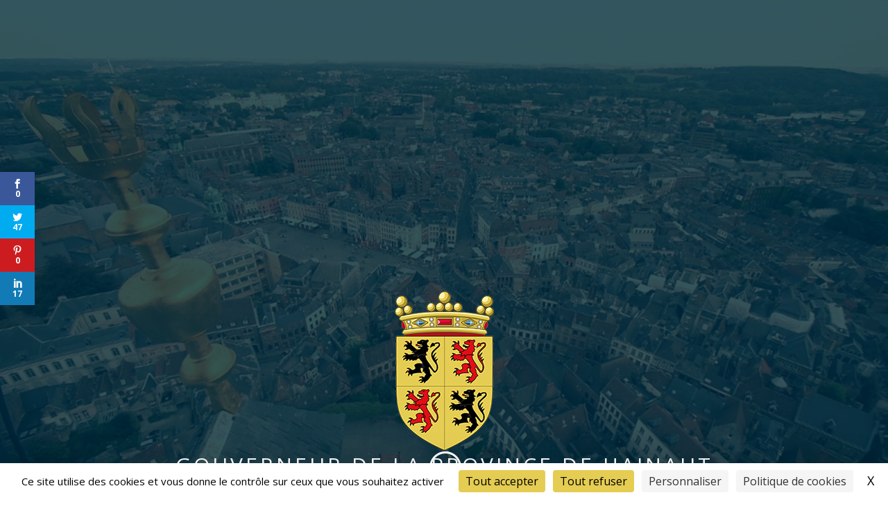

--- FILE ---
content_type: text/html; charset=UTF-8
request_url: https://gouverneur.hainaut.be/wp-admin/admin-ajax.php
body_size: -541
content:
<div class="et_social_count">
						<span>47</span>
					</div>

--- FILE ---
content_type: text/html; charset=UTF-8
request_url: https://gouverneur.hainaut.be/wp-admin/admin-ajax.php
body_size: -541
content:
<div class="et_social_count">
						<span>17</span>
					</div>

--- FILE ---
content_type: text/html; charset=UTF-8
request_url: https://gouverneur.hainaut.be/wp-admin/admin-ajax.php
body_size: -541
content:
<div class="et_social_count">
						<span>47</span>
					</div>

--- FILE ---
content_type: text/css
request_url: https://gouverneur.hainaut.be/wp-content/themes/divi-child/style.css?ver=4.27.5
body_size: 485
content:
/*
Theme Name: Divi Child
Description: Child theme for Divi theme
Author: DGSI
Author URI: http://www.hainaut.be
Template: Divi
Version: 1.0.0
Text Domain: Divi
*/

@import './fonts/elegant_font/style.css';

h2 {
  font-family: 'Open Sans',Helvetica,Arial,Lucida,sans-serif;
  font-weight: 500;
  font-size: 22px !important;
  text-transform: uppercase;
  color: #333;
  border-bottom: 2px solid #e5cd53;
}
h3, h4 {
  font-family: 'Open Sans Condensed',Helvetica,Arial,Lucida,sans-serif;
  font-weight: 700;
  text-transform: uppercase;
  color: #333;
  margin: 10px 0;
}
h3 { font-size: 16px !important; }
h4 { font-size: 15px !important; }

h3.et_pb_toggle_title,
h3.et_pb_module_header { color: #e00e19 !important; }
p.et_pb_member_position { color: #333 !important; }

#content-header h2 {
  font-family: 'Montserrat',Helvetica,Arial,Lucida,sans-serif;
  font-weight: 600;
  font-size: 4vw !important;
  text-transform: none;
  border-bottom: none;
}

#home-video-fullwidth { height: 100vh; }
#home-video-fullwidth .header-logo { margin-top: 50%; }

@media only screen and (min-device-width: 1000px) {
  .menu-no-click > a { pointer-events: none; }
}

/**
 * WCAG
 * */
/* Fait passer la barre d'outils d'accessibilité au-dessus de tout */
#pojo-a11y-toolbar { z-index: 999999; }

/* Compatibilité de la barre de partage pour les fonctionalités d'accessibilités */
.et_monarch .et_social_icon,
.et_monarch .et_social_icon::before,
.et_monarch .et_social_icon::after {
  font-size: 100% !important;
  line-height: 100% !important;
}



--- FILE ---
content_type: application/javascript
request_url: https://gouverneur.hainaut.be/wp-content/themes/divi-child/accessibility-video.js
body_size: 315
content:
jQuery(document).ready(function() {
  jQuery('.pojo-a11y-toolbar-items').prepend('<li class="pojo-a11y-toolbar-item">' +
    '<a href="#" onclick="videoPlayPause();" class="pojo-a11y-toolbar-link pojo-a11y-btn-pause" role="link" tabindex="0">' +
      '<span class="pojo-a11y-toolbar-icon">' +
        '<svg version="1.1" xmlns="http://www.w3.org/2000/svg" width="1em" viewbox="0 0 448 448">' +
          '<path fill="currentColor" d="M315.55,390.27h-37a21.94,21.94,0,0,1-21.94-21.94V79.67a21.94,21.94,0,0,1,21.94-21.94h37a21.93,21.93,0,0,1,21.93,21.94V368.33A21.93,21.93,0,0,1,315.55,390.27ZM448,368.33V79.67a21.93,21.93,0,0,0-21.93-21.94h-37a21.93,21.93,0,0,0-21.93,21.94V368.33a21.93,21.93,0,0,0,21.93,21.94h37A21.93,21.93,0,0,0,448,368.33ZM213.33,206.9,36.79,58.06C22.24,45.8,0,56.14,0,75.16V372.84c0,19,22.24,29.36,36.79,17.1L213.33,241.1A22.37,22.37,0,0,0,213.33,206.9Z" />' +
        '</svg>' +
      '</span>' +
      '<span class="pojo-a11y-toolbar-text">Démarrer/Arrêter vidéo</span>' +
    '</a>' +
  '</li>');
});
	
var video = jQuery('video')[0];

function videoPlayPause() {

  if(video.paused) {
    video.play();
  } else {
    video.pause();
  }
}